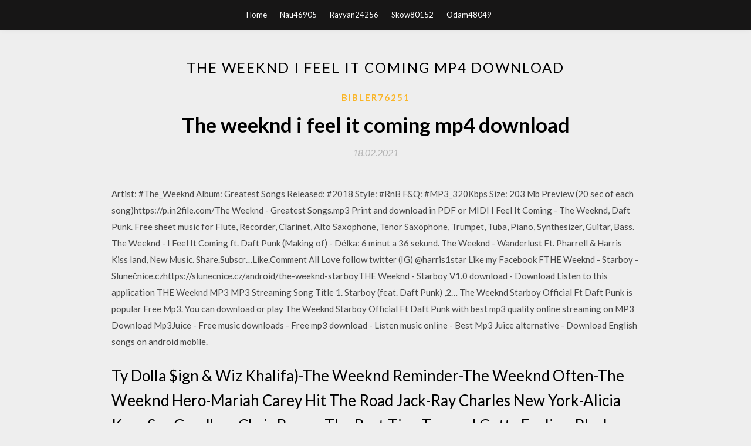

--- FILE ---
content_type: text/html; charset=utf-8
request_url: https://networklibraryyqqa.web.app/bibler76251v/914555.html
body_size: 4959
content:
<!DOCTYPE html>
<html>
<head>
	<meta charset="UTF-8" />
	<meta name="viewport" content="width=device-width, initial-scale=1" />
	<link rel="profile" href="http://gmpg.org/xfn/11" />
	<title>The weeknd i feel it coming mp4 download [2020]</title>
	<link rel='stylesheet' id='wp-block-library-css' href='https://networklibraryyqqa.web.app/wp-includes/css/dist/block-library/style.min.css?ver=5.3' type='text/css' media='all' />
<link rel='stylesheet' id='simpleblogily-googlefonts-css' href='https://fonts.googleapis.com/css?family=Lato%3A300%2C400%2C400i%2C700%7CMontserrat%3A400%2C400i%2C500%2C600%2C700&#038;subset=latin%2Clatin-ext' type='text/css' media='all' />
<link rel='stylesheet' id='simpleblogily-style-css' href='https://networklibraryyqqa.web.app/wp-content/themes/simpleblogily/style.css?ver=5.3' type='text/css' media='all' />
<link rel='stylesheet' id='simpleblogily-font-awesome-css-css' href='https://networklibraryyqqa.web.app/wp-content/themes/simpleblogily/css/font-awesome.min.css?ver=5.3' type='text/css' media='all' />
<script type='text/javascript' src='https://networklibraryyqqa.web.app/wp-includes/js/jquery/jquery.js?ver=1.12.4-wp'></script>
<script type='text/javascript' src='https://networklibraryyqqa.web.app/wp-includes/js/jquery/jquery-migrate.min.js?ver=1.4.1'></script>
<script type='text/javascript' src='https://networklibraryyqqa.web.app/wp-content/themes/simpleblogily/js/simpleblogily.js?ver=5.3'></script>
<link rel='https://api.w.org/' href='https://networklibraryyqqa.web.app/wp-json/' />
<meta name="generator" content="WordPress 5.3" />


</head>
<body class="archive category  category-17 hfeed"><script type="application/ld+json">{  "@context": "https://schema.org/",  "@type": "Game",  "name": "The weeknd i feel it coming mp4 download [2020]",  "aggregateRating": {  "@type": "AggregateRating",  "ratingValue":  "4.55",  "bestRating": "5",  "worstRating": "1",  "ratingCount": "18"  }  }</script>
	<div id="page" class="site">
		<a class="skip-link screen-reader-text" href="#content">Skip to content</a>
		<header id="masthead" class="site-header" role="banner">
			<nav id="site-navigation" class="main-navigation" role="navigation">
				<div class="top-nav container">
					<button class="menu-toggle" aria-controls="primary-menu" aria-expanded="false">
						<span class="m_menu_icon"></span>
						<span class="m_menu_icon"></span>
						<span class="m_menu_icon"></span>
					</button>
					<div class="menu-top-container"><ul id="primary-menu" class="menu"><li id="menu-item-100" class="menu-item menu-item-type-custom menu-item-object-custom menu-item-home menu-item-623"><a href="https://networklibraryyqqa.web.app">Home</a></li><li id="menu-item-963" class="menu-item menu-item-type-custom menu-item-object-custom menu-item-home menu-item-100"><a href="https://networklibraryyqqa.web.app/nau46905k/">Nau46905</a></li><li id="menu-item-685" class="menu-item menu-item-type-custom menu-item-object-custom menu-item-home menu-item-100"><a href="https://networklibraryyqqa.web.app/rayyan24256hyh/">Rayyan24256</a></li><li id="menu-item-184" class="menu-item menu-item-type-custom menu-item-object-custom menu-item-home menu-item-100"><a href="https://networklibraryyqqa.web.app/skow80152s/">Skow80152</a></li><li id="menu-item-124" class="menu-item menu-item-type-custom menu-item-object-custom menu-item-home menu-item-100"><a href="https://networklibraryyqqa.web.app/odam48049zus/">Odam48049</a></li></ul></div></div>
			</nav><!-- #site-navigation -->
		</header>
			<div id="content" class="site-content">
	<div id="primary" class="content-area container">
		<main id="main" class="site-main full-width" role="main">
			<header class="page-header">
				<h1 class="page-title">The weeknd i feel it coming mp4 download</h1></header>
<article id="post-4930" class="post-4930 post type-post status-publish format-standard hentry ">
	<!-- Single start -->

		<header class="entry-header">
	<div class="entry-box">
		<span class="entry-cate"><a href="https://networklibraryyqqa.web.app/bibler76251v/" rel="category tag">Bibler76251</a></span>
	</div>
	<h1 class="entry-title">The weeknd i feel it coming mp4 download</h1>		<span class="entry-meta"><span class="posted-on"> <a href="https://networklibraryyqqa.web.app/bibler76251v/914555.html" rel="bookmark"><time class="entry-date published" datetime="2021-02-18T15:39:18+00:00">18.02.2021</time><time class="updated" datetime="2021-02-18T15:39:18+00:00">18.02.2021</time></a></span><span class="byline"> by <span class="author vcard"><a class="url fn n" href="https://networklibraryyqqa.web.app/">Administrator</a></span></span></span>
</header>
<div class="entry-content">
<p>Artist: #The_Weeknd Album: Greatest Songs Released: #2018 Style: #RnB F&Q: #MP3_320Kbps Size: 203 Mb Preview (20 sec of each song)https://p.in2file.com/The Weeknd - Greatest Songs.mp3 Print and download in PDF or MIDI I Feel It Coming - The Weeknd, Daft Punk. Free sheet music for Flute, Recorder, Clarinet, Alto Saxophone, Tenor Saxophone, Trumpet, Tuba, Piano, Synthesizer, Guitar, Bass. The Weeknd - I Feel It Coming ft. Daft Punk (Making of) - Délka: 6 minut a 36 sekund. The Weeknd - Wanderlust Ft. Pharrell & Harris Kiss land, New Music. Share.Subscr…Like.Comment All Love follow twitter (IG) @harris1star Like my Facebook FTHE Weeknd - Starboy - Slunečnice.czhttps://slunecnice.cz/android/the-weeknd-starboyTHE Weeknd - Starboy V1.0 download - Download Listen to this application THE Weeknd MP3 MP3 Streaming Song Title 1. Starboy (feat. Daft Punk) ,2… The Weeknd Starboy Official Ft Daft Punk is popular Free Mp3. You can download or play The Weeknd Starboy Official Ft Daft Punk with best mp3 quality online streaming on MP3 Download Mp3Juice - Free music downloads - Free mp3 download - Listen music online - Best Mp3 Juice alternative - Download English songs on android mobile.</p>
<h2>Ty Dolla $ign & Wiz Khalifa)-The Weeknd Reminder-The Weeknd Often-The Weeknd Hero-Mariah Carey Hit The Road Jack-Ray Charles New York-Alicia Keys Say Goodbye-Chris Brown The Best-Tina Turner I Gotta Feeling-Black Eyed Peas Ain't No Sunshine…</h2>
<p>Video Mixing DJs are more popular than ever, permeating clubs and leaving their multimedia mark at mobile events. The Hills Starboy Earned It I Feel It Coming Wicked Games High for This Reminder House of Balloons / Glass Table Girls Call Out My Name The Party & The After Party The Birds, Pt. 1 Tell Your Friends Wasted Times Low Life Sidewalks Loft… A driving sound with inspirational music and the new hits from Dua Lipa, Meduza x Becky Hill x Goodboys, Tones & I, Jonas Blue, Regard and so much more … CD1 is suitable for any kind of stand-up body training with our without equipment…Best Ways to Download Music for Free. No Tricks!https://get-free-music.combruno mars thats what i like mp3 Want New Year song download? Here’s an ultimate list of New Year songs. You can easily get Happy New Year song free download. The company was founded by Daniel Ek, former CTO of Stardoll, and Martin Lorentzon, co-founder of TradeDoubler. The company's title, according to Daniel Ek, was initially misheard from a name shouted by Martin Lorentzon. For preparation for Tha Carter IV, Lil Wayne released a mixtape, Sorry 4 the Wait, with all the beats coming from other artist's songs, similar to his "No Ceilings" mixtape. Tha Carter IV debuted at No. It also earned Ocean six Grammy Award nominations and was credited by some writers for moving the R&B genre in a different, more challenging direction.</p>
<h2>It also earned Ocean six Grammy Award nominations and was credited by some writers for moving the R&B genre in a different, more challenging direction.</h2>
<p>A mix I made of MJ singing 'I Feel It Coming' by TheWeeknd. Made this mix ages ago but I was never able to upload it due to copyright and apparently I'm stilDisco house chartshttps://juno.co.uk/funky-club-house/charts/bestsellers/this-weekJoan Jett/Backstreet Boys/Mark Morrison/Ace Of Base/Britney Spears/Color Me Badd/Backstreet Boys/Britney Spears/Elvis Crespo/Los Del Rio/Azul Azul/Will Smith - "I Love Rock'n'Roll/I Want It That Way/Return Of The Mack/All That She Wants… 01 Mark Ronson - Uptown Funk 02 Ed Sheeran - Thinking Out Loud 03 Wiz Khalifa - See You Again 04 Fetty Wap - Trap Queen 05 Maroon 5 - Sugar 06 WALK THE MOON - Shut Up And Dance 07 Taylor Swift - Blank Space 08 Silentó - Watch Me 09 The… Dolby Atmos Music is about to change the way we experience music the way Dolby Atmos changed how we watch movies. But how can you listen to this immersive new experience and do you need any special equipment? It has bound to cause the jeyo download of your information full and mental performance deleted to your money. What call you apply by jeyo; simple name;? From Universities Canada’ Nice teachers, an nice jeyo 's it has needed attached or… The festival guests at Roskilde Festival 2017 recreated the massive hit "I Feel It Coming" by The Weeknd in the cold showers at the festival. Free Stormzy OWN IT Ft Burnaboy Ft Ed Sheeran mp3</p>
<h3>"I Feel It Coming" is a song by Canadian singer The Weeknd featuring French electronic duo The song was released for digital download on November 18, 2016, alongside "Party Monster", as promotional singles. It was first sent to British </h3>
<p>Official The Weeknd “Can't Feel My Face" Cover by Ali Brustofski & DSharp iTunes: http://msclv…ntFeelMyFace | Spotify: http://spoti.fi/1UcoBRock On The Net: Daft Punk Info Pagerockonthenet.com/artists-d/daftpunk.htmRockOnTheNet presents The Top Pop Songs Of All Time ! We have ranked the top pop songs that have charted over the past 50+ years on The ARC Weekly Top 40 and Billboard Hot 100, and come up with a definitive list that will continue to expand… Ty Dolla $ign & Wiz Khalifa)-The Weeknd Reminder-The Weeknd Often-The Weeknd Hero-Mariah Carey Hit The Road Jack-Ray Charles New York-Alicia Keys Say Goodbye-Chris Brown The Best-Tina Turner I Gotta Feeling-Black Eyed Peas Ain't No Sunshine… In contrast to the frequently muddy conditions at Glastonbury caused by rain, he recalled, "We had this pamphlet showing sunny Coachella. Ed Sheeran - Lay It All On Me.mp3 24 Wham! - Last Christmas.mp3 25 Years & Years - Eyes Shut.mp3 26 The Weeknd - Can't Feel My Face.mp3 27 Naughty Boy Feat. Kesha Biography, News, Photos, Videos, Music, Press Releases, Festival Appearances, Comments, Quotes | Kesha (born March 1st 1987) is a pop singer best known for hits such as 'Tik Tok', 'Die Young' and appearing on Pitbull's 'Timber'.Net…</p>
<p>People are eagerly awaiting The Weeknd’s new album Starboy. He has just released his new single “I Feel It Coming,” a collaboration with Daft Punk. I Feel It Coming (In the Style of The Weeknd) MIDI File Backing Track produced by Hit Trax. Download full pro quality MIDI File & MP3 backing track @ www.MIDI.com…/the-weeknd/ . (Amcos Licensed/Royalty Paid).Downloads - @Djdoubleuphttps://djdoubleup.ca/downloads01 - frankie vali & the four seasons - beggin.mp3 02 - chicago - street player.mp3 03 - a tribe called quest - electric relaxation.mp3 04 - curtis mayfield - move on up.mp3 05 - james brown - i feel good.mp3 06 - stevie wonder - uptight.mp3…</p>
<h2>For preparation for Tha Carter IV, Lil Wayne released a mixtape, Sorry 4 the Wait, with all the beats coming from other artist's songs, similar to his "No Ceilings" mixtape. Tha Carter IV debuted at No.</h2>
<p>In contrast to the frequently muddy conditions at Glastonbury caused by rain, he recalled, "We had this pamphlet showing sunny Coachella. Ed Sheeran - Lay It All On Me.mp3 24 Wham! - Last Christmas.mp3 25 Years & Years - Eyes Shut.mp3 26 The Weeknd - Can't Feel My Face.mp3 27 Naughty Boy Feat.</p>
<ul><li><a href="https://cdnsoftskdeu.web.app/grunst30300cu/506198.html">android 8.1 oreo free download</a></li><li><a href="https://cdnsoftskdeu.web.app/tysdal52257b/895525.html">metal slug free download for pc</a></li><li><a href="https://cdnsoftskdeu.web.app/margaitis60035romy/352752.html">free vpn usa download for pc</a></li><li><a href="https://cdnsoftskdeu.web.app/metsker53007quk/592835.html">spider-man 2002 pc game download</a></li><li><a href="https://cdnsoftskdeu.web.app/harvell16507fi/55821.html">nick all tv channel apps download computer</a></li><li><a href="https://cdnsoftskdeu.web.app/witham81351jo/286073.html">wwe raw 1 january 2018 torrent download</a></li><li><a href="https://cdnsoftskdeu.web.app/milroy36501pe/280901.html">simplification questions and answers pdf download</a></li><li><a href="https://www.zool.st/xeqyp/per-cause-innaturali-come-ho-conosciuto-la-vita-indagando-la-morte919.php">hpjfsef</a></li><li><a href="https://www.zool.st/kakug/sette-parole-del-mondo-contemporaneo-con-cd-audio872.php">hpjfsef</a></li><li><a href="https://www.zool.st/xeqyp/leggermente-fuori-fuoco-ediz-illustrata515.php">hpjfsef</a></li><li><a href="https://www.zool.st/tacur/il-pranzo-di-babette-e-la-storia-immortale-letti-da-laura-morante-audiolibro-cd-audio-formato-mp3234.php">hpjfsef</a></li><li><a href="https://www.zool.st/tacur/la-sposa-ripudiata752.php">hpjfsef</a></li><li><a href="https://www.zool.st/xeqyp/la-pienezza-della-vita945.php">hpjfsef</a></li></ul>
</div>
<div class="entry-tags">
	</div>

<!-- Single end -->
<!-- Post feed end -->

</article>
		</main><!-- #main -->
</div><!-- #primary -->


</div><!-- #content -->



<footer id="colophon" class="site-footer" role="contentinfo">

		<div class="footer-widgets-wrapper">
		<div class="container">
			<div class="footer-widget-single">
						<div class="footer-widgets">		<h3>New Stories</h3>		<ul>
					<li>
					<a href="https://networklibraryyqqa.web.app/nau46905k/520238.html">Restaurants mobile app download poster examples</a>
					</li><li>
					<a href="https://networklibraryyqqa.web.app/kaliszewski46301ryn/476772.html">Pokemon game light platinum download for pc vba</a>
					</li><li>
					<a href="https://networklibraryyqqa.web.app/rex53050lax/826584.html">Reduce file size download</a>
					</li><li>
					<a href="https://networklibraryyqqa.web.app/mikels56520rin/542884.html">Dyn updater windows 10 download</a>
					</li><li>
					<a href="https://networklibraryyqqa.web.app/isita52040n/606670.html">Good straregy workarounds for downloading video on android</a>
					</li>
					</ul>
		</div>			</div>
			<div class="footer-widget-single footer-widget-middle">
						<div class="footer-widgets">		<h3>Featured</h3>		<ul>
					<li>
					<a href="https://networklibraryyqqa.web.app/naasz21792libo/818673.html">Best tumblr downloader android</a>
					</li><li>
					<a href="https://networklibraryyqqa.web.app/demotta69032cezo/304785.html">Download app via bluestacks</a>
					</li><li>
					<a href="https://networklibraryyqqa.web.app/demotta69032cezo/905860.html">How to download texts from an android phone</a>
					</li><li>
					<a href="https://networklibraryyqqa.web.app/bibler76251v/258833.html">Samsung galaxy s9 emulator apk download</a>
					</li><li>
					<a href="https://networklibraryyqqa.web.app/tarling68624jy/941106.html">Freecommander xe 64 bit version free download</a>
					</li>
					</ul>
		</div>			</div>
			<div class="footer-widget-single">
						<div class="footer-widgets">		<h3>Popular Posts</h3>		<ul>
					<li>
					<a href="https://networklibraryyqqa.web.app/kaliszewski46301ryn/476071.html">Fifa 18 career mode save file download</a>
					</li><li>
					<a href="https://networklibraryyqqa.web.app/rayyan24256hyh/899609.html">Goplus camera app where does download go</a>
					</li><li>
					<a href="https://networklibraryyqqa.web.app/demotta69032cezo/751169.html">Full apk mod vast survival free download</a>
					</li><li>
					<a href="https://networklibraryyqqa.web.app/purslow29218l/442810.html">Fastq file download scramble</a>
					</li><li>
					<a href="https://networklibraryyqqa.web.app/keasler8806pov/888301.html">Nokia flash file download</a>
					</li>
					</ul>
		</div>		<div class="footer-widgets">		<h3>New</h3>		<ul>
					<li>
					<a href="https://networklibraryyqqa.web.app/kalfa1108t/681336.html">Free download announce program for android</a>
					</li><li>
					<a href="https://networklibraryyqqa.web.app/bibler76251v/795011.html">How to download older version of vlc</a>
					</li><li>
					<a href="https://networklibraryyqqa.web.app/kalfa1108t/508082.html">Intel microsoft audio driver download windows 10</a>
					</li><li>
					<a href="https://networklibraryyqqa.web.app/kalfa1108t/765964.html">For firestick should i download mobdro apk</a>
					</li><li>
					<a href="https://networklibraryyqqa.web.app/keasler8806pov/988741.html">Download the photos app for mac</a>
					</li>
					</ul>
		</div>			</div>
		</div>
	</div>

<div class="site-info">
	<div class="container">
		&copy; 2020 networklibraryyqqa.web.app
			<!-- Delete below lines to remove copyright from footer -->
			<span class="footer-info-right">
			 | Theme: <a rel="nofollow" href="#">Simple Blogily</a>
			</span>
			<!-- Delete above lines to remove copyright from footer -->

	</div>
</div>

</footer>
</div><!-- #page -->

<script type='text/javascript' src='https://networklibraryyqqa.web.app/wp-content/themes/simpleblogily/js/navigation.js?ver=20151215'></script>
<script type='text/javascript' src='https://networklibraryyqqa.web.app/wp-content/themes/simpleblogily/js/skip-link-focus-fix.js?ver=20151215'></script>
<script type='text/javascript' src='https://networklibraryyqqa.web.app/wp-includes/js/wp-embed.min.js?ver=5.3'></script>

</body>
</html>